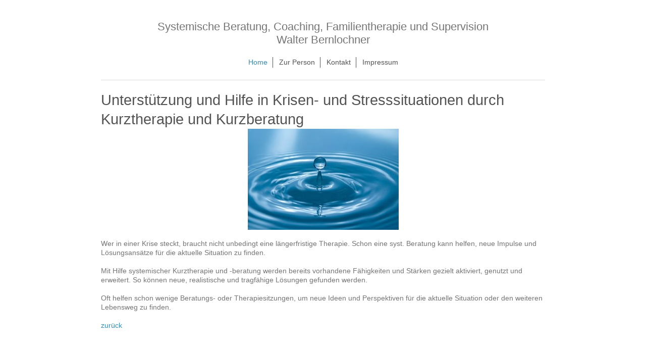

--- FILE ---
content_type: text/html; charset=UTF-8
request_url: http://www.familientherapie-moderation-beratung.de/home/kurzberatung/
body_size: 4485
content:
<!DOCTYPE html>
<html lang="de"  ><head prefix="og: http://ogp.me/ns# fb: http://ogp.me/ns/fb# business: http://ogp.me/ns/business#">
    <meta http-equiv="Content-Type" content="text/html; charset=utf-8"/>
    <meta name="generator" content="IONOS MyWebsite"/>
        
    <link rel="dns-prefetch" href="//cdn.eu.mywebsite-editor.com/"/>
    <link rel="dns-prefetch" href="//123.mod.mywebsite-editor.com"/>
    <link rel="dns-prefetch" href="https://123.sb.mywebsite-editor.com/"/>
    <link rel="shortcut icon" href="//cdn.eu.mywebsite-editor.com/favicon.ico"/>
        <title>Beratung, Coaching, Familientherapie, Paarberatung, Supervision - Walter Bernlochner, München, Harlaching - Kurzberatung</title>
    <style type="text/css">@media screen and (max-device-width: 1024px) {.diyw a.switchViewWeb {display: inline !important;}}</style>
    <style type="text/css">@media screen and (min-device-width: 1024px) {
            .mediumScreenDisabled { display:block }
            .smallScreenDisabled { display:block }
        }
        @media screen and (max-device-width: 1024px) { .mediumScreenDisabled { display:none } }
        @media screen and (max-device-width: 568px) { .smallScreenDisabled { display:none } }
                @media screen and (min-width: 1024px) {
            .mobilepreview .mediumScreenDisabled { display:block }
            .mobilepreview .smallScreenDisabled { display:block }
        }
        @media screen and (max-width: 1024px) { .mobilepreview .mediumScreenDisabled { display:none } }
        @media screen and (max-width: 568px) { .mobilepreview .smallScreenDisabled { display:none } }</style>
    <meta name="viewport" content="width=device-width, initial-scale=1, maximum-scale=1, minimal-ui"/>

<meta name="format-detection" content="telephone=no"/>
        <meta name="keywords" content="Kurzberatung, Walter, Bernlochner, Leipzig, Supervision, Paarberatung, Beratung"/>
            <meta name="description" content="Neue Seite"/>
            <meta name="robots" content="index,follow"/>
        <link href="//cdn.eu.mywebsite-editor.com/templates/2116/style.css?1758547156484" rel="stylesheet" type="text/css"/>
    <link href="http://www.familientherapie-moderation-beratung.de/s/style/theming.css?1707395907" rel="stylesheet" type="text/css"/>
    <link href="//cdn.eu.mywebsite-editor.com/app/cdn/min/group/web.css?1758547156484" rel="stylesheet" type="text/css"/>
<link href="//cdn.eu.mywebsite-editor.com/app/cdn/min/moduleserver/css/de_DE/common,shoppingbasket?1758547156484" rel="stylesheet" type="text/css"/>
    <link href="//cdn.eu.mywebsite-editor.com/app/cdn/min/group/mobilenavigation.css?1758547156484" rel="stylesheet" type="text/css"/>
    <link href="https://123.sb.mywebsite-editor.com/app/logstate2-css.php?site=268416334&amp;t=1768831836" rel="stylesheet" type="text/css"/>

<script type="text/javascript">
    /* <![CDATA[ */
var stagingMode = '';
    /* ]]> */
</script>
<script src="https://123.sb.mywebsite-editor.com/app/logstate-js.php?site=268416334&amp;t=1768831836"></script>

    <link href="//cdn.eu.mywebsite-editor.com/templates/2116/print.css?1758547156484" rel="stylesheet" media="print" type="text/css"/>
    <script type="text/javascript">
    /* <![CDATA[ */
    var systemurl = 'https://123.sb.mywebsite-editor.com/';
    var webPath = '/';
    var proxyName = '';
    var webServerName = 'www.familientherapie-moderation-beratung.de';
    var sslServerUrl = 'https://ssl.kundenserver.de/www.familientherapie-moderation-beratung.de';
    var nonSslServerUrl = 'http://www.familientherapie-moderation-beratung.de';
    var webserverProtocol = 'http://';
    var nghScriptsUrlPrefix = '//123.mod.mywebsite-editor.com';
    var sessionNamespace = 'DIY_SB';
    var jimdoData = {
        cdnUrl:  '//cdn.eu.mywebsite-editor.com/',
        messages: {
            lightBox: {
    image : 'Bild',
    of: 'von'
}

        },
        isTrial: 0,
        pageId: 211805    };
    var script_basisID = "268416334";

    diy = window.diy || {};
    diy.web = diy.web || {};

        diy.web.jsBaseUrl = "//cdn.eu.mywebsite-editor.com/s/build/";

    diy.context = diy.context || {};
    diy.context.type = diy.context.type || 'web';
    /* ]]> */
</script>

<script type="text/javascript" src="//cdn.eu.mywebsite-editor.com/app/cdn/min/group/web.js?1758547156484" crossorigin="anonymous"></script><script type="text/javascript" src="//cdn.eu.mywebsite-editor.com/s/build/web.bundle.js?1758547156484" crossorigin="anonymous"></script><script type="text/javascript" src="//cdn.eu.mywebsite-editor.com/app/cdn/min/group/mobilenavigation.js?1758547156484" crossorigin="anonymous"></script><script src="//cdn.eu.mywebsite-editor.com/app/cdn/min/moduleserver/js/de_DE/common,shoppingbasket?1758547156484"></script>
<script type="text/javascript" src="https://cdn.eu.mywebsite-editor.com/proxy/apps/static/resource/dependencies/"></script><script type="text/javascript">
                    if (typeof require !== 'undefined') {
                        require.config({
                            waitSeconds : 10,
                            baseUrl : 'https://cdn.eu.mywebsite-editor.com/proxy/apps/static/js/'
                        });
                    }
                </script><script type="text/javascript" src="//cdn.eu.mywebsite-editor.com/app/cdn/min/group/pfcsupport.js?1758547156484" crossorigin="anonymous"></script>    <meta property="og:type" content="business.business"/>
    <meta property="og:url" content="http://www.familientherapie-moderation-beratung.de/home/kurzberatung/"/>
    <meta property="og:title" content="Beratung, Coaching, Familientherapie, Paarberatung, Supervision - Walter Bernlochner, München, Harlaching - Kurzberatung"/>
            <meta property="og:description" content="Neue Seite"/>
                <meta property="og:image" content="http://www.familientherapie-moderation-beratung.de/s/img/emotionheader.gif"/>
        <meta property="business:contact_data:country_name" content="Deutschland"/>
    <meta property="business:contact_data:street_address" content="Altersheimerstraße 9a"/>
    <meta property="business:contact_data:locality" content="München"/>
    
    <meta property="business:contact_data:email" content="walter.bernlochner@web.de"/>
    <meta property="business:contact_data:postal_code" content="81545"/>
    <meta property="business:contact_data:phone_number" content="+49 89 38888879"/>
    
    
<meta property="business:hours:day" content="MONDAY"/><meta property="business:hours:start" content="09:00"/><meta property="business:hours:end" content="21:00"/><meta property="business:hours:day" content="TUESDAY"/><meta property="business:hours:start" content="09:00"/><meta property="business:hours:end" content="21:00"/><meta property="business:hours:day" content="WEDNESDAY"/><meta property="business:hours:start" content="09:00"/><meta property="business:hours:end" content="21:00"/><meta property="business:hours:day" content="THURSDAY"/><meta property="business:hours:start" content="09:00"/><meta property="business:hours:end" content="21:00"/><meta property="business:hours:day" content="FRIDAY"/><meta property="business:hours:start" content="09:00"/><meta property="business:hours:end" content="21:00"/><meta property="business:hours:day" content="SATURDAY"/><meta property="business:hours:start" content="09:00"/><meta property="business:hours:end" content="21:00"/></head>


<body class="body diyBgActive  cc-pagemode-default diyfeNoSidebar diy-market-de_DE" data-pageid="211805" id="page-211805">
    
    <div class="diyw">
        <!-- master-2 -->
<div class="diyweb">
	
<nav id="diyfeMobileNav" class="diyfeCA diyfeCA2" role="navigation">
    <a title="Navigation aufklappen/zuklappen">Navigation aufklappen/zuklappen</a>
    <ul class="mainNav1"><li class="parent hasSubNavigation"><a data-page-id="167530" href="http://www.familientherapie-moderation-beratung.de/" class="parent level_1"><span>Home</span></a><span class="diyfeDropDownSubOpener">&nbsp;</span><div class="diyfeDropDownSubList diyfeCA diyfeCA3"><ul class="mainNav2"><li class=" hasSubNavigation"><a data-page-id="211734" href="http://www.familientherapie-moderation-beratung.de/home/familientherapie/" class=" level_2"><span>Familientherapie</span></a></li><li class=" hasSubNavigation"><a data-page-id="211804" href="http://www.familientherapie-moderation-beratung.de/home/syst-beratung-coaching-supervision/" class=" level_2"><span>syst. Beratung, Coaching, Supervision</span></a></li><li class="current hasSubNavigation"><a data-page-id="211805" href="http://www.familientherapie-moderation-beratung.de/home/kurzberatung/" class="current level_2"><span>Kurzberatung</span></a></li><li class=" hasSubNavigation"><a data-page-id="211806" href="http://www.familientherapie-moderation-beratung.de/home/moderation/" class=" level_2"><span>Moderation</span></a></li><li class=" hasSubNavigation"><a data-page-id="211807" href="http://www.familientherapie-moderation-beratung.de/home/seminare/" class=" level_2"><span>Seminare</span></a></li></ul></div></li><li class=" hasSubNavigation"><a data-page-id="167531" href="http://www.familientherapie-moderation-beratung.de/zur-person/" class=" level_1"><span>Zur Person</span></a></li><li class=" hasSubNavigation"><a data-page-id="167532" href="http://www.familientherapie-moderation-beratung.de/kontakt/" class=" level_1"><span>Kontakt</span></a></li><li class=" hasSubNavigation"><a data-page-id="167533" href="http://www.familientherapie-moderation-beratung.de/impressum/" class=" level_1"><span>Impressum</span></a></li></ul></nav>
	<div class="diywebLogo">
		<div class="diywebLiveArea">
			<div class="diywebMainGutter">
				<div class="diyfeGE diyfeCA1">
						
    <style type="text/css" media="all">
        /* <![CDATA[ */
                .diyw #website-logo {
            text-align: center !important;
                        padding: 0px 0;
                    }
        
        
        .diyw #website-logo p.website-logo-text,
        .diyw #website-logo p.website-logo-text a.website-logo-text {
            text-align: center !important;
            font-family: Verdana, Geneva, sans-serif !important;
            font-size: 22px !important;
            font-style: normal !important;
            font-weight: normal !important;
        }
        
                /* ]]> */
    </style>

    <div id="website-logo">
    
                    <p class="website-logo-text "><a href="http://www.familientherapie-moderation-beratung.de/" class="website-logo-text">Systemische Beratung, Coaching, Familientherapie und Supervision<br/>
Walter Bernlochner</a>
            </p>
            </div>


				</div>
			</div>
		</div>
	</div>
	<div class="diywebNav diywebNavMain diywebNav1 diywebNavHorizontal">
		<div class="diywebLiveArea">
			<div class="diywebMainGutter">
				<div class="diyfeGE diyfeCA diyfeCA2">
					<div class="diywebGutter">
						<div class="webnavigation"><ul id="mainNav1" class="mainNav1"><li class="navTopItemGroup_1"><a data-page-id="167530" href="http://www.familientherapie-moderation-beratung.de/" class="parent level_1"><span>Home</span></a></li><li class="navTopItemGroup_2"><a data-page-id="167531" href="http://www.familientherapie-moderation-beratung.de/zur-person/" class="level_1"><span>Zur Person</span></a></li><li class="navTopItemGroup_3"><a data-page-id="167532" href="http://www.familientherapie-moderation-beratung.de/kontakt/" class="level_1"><span>Kontakt</span></a></li><li class="navTopItemGroup_4"><a data-page-id="167533" href="http://www.familientherapie-moderation-beratung.de/impressum/" class="level_1"><span>Impressum</span></a></li></ul></div>
					</div>
				</div>
			</div>
		</div>
	</div>
	<div class="diywebContent">
		<div class="diywebLiveArea">
			<div class="diywebMainGutter">
	<div id="diywebAppContainer1st"></div>
				<div class="diyfeGridGroup diyfeCA diyfeCA1">
					<div class="diywebMain diyfeGE">
						<div class="diywebGutter">
							
        <div id="content_area">
        	<div id="content_start"></div>
        	
        
        <div id="matrix_528094" class="sortable-matrix" data-matrixId="528094"><div class="n module-type-header diyfeLiveArea "> <h1><span class="diyfeDecoration">Unterstützung und Hilfe in Krisen- und Stresssituationen durch Kurztherapie und Kurzberatung</span></h1> </div><div class="n module-type-imageSubtitle diyfeLiveArea "> <div class="clearover imageSubtitle" id="imageSubtitle-12507944">
    <div class="align-container align-center" style="max-width: 299px">
        <a class="imagewrapper" href="http://www.familientherapie-moderation-beratung.de/s/cc_images/teaserbox_15457499.jpg?t=1713559582" rel="lightbox[12507944]">
            <img id="image_15457499" src="http://www.familientherapie-moderation-beratung.de/s/cc_images/cache_15457499.jpg?t=1713559582" alt="" style="max-width: 299px; height:auto"/>
        </a>

        
    </div>

</div>

<script type="text/javascript">
//<![CDATA[
jQuery(function($) {
    var $target = $('#imageSubtitle-12507944');

    if ($.fn.swipebox && Modernizr.touch) {
        $target
            .find('a[rel*="lightbox"]')
            .addClass('swipebox')
            .swipebox();
    } else {
        $target.tinyLightbox({
            item: 'a[rel*="lightbox"]',
            cycle: false,
            hideNavigation: true
        });
    }
});
//]]>
</script>
 </div><div class="n module-type-text diyfeLiveArea "> <p> </p>
<p>Wer in einer Krise steckt, braucht nicht unbedingt eine längerfristige Therapie. Schon eine syst. Beratung kann helfen, neue Impulse und Lösungsansätze für die aktuelle Situation zu finden.</p>
<p> </p>
<p>Mit Hilfe systemischer Kurztherapie und -beratung werden bereits vorhandene Fähigkeiten und Stärken gezielt aktiviert, genutzt und erweitert. So können neue, realistische und tragfähige Lösungen
gefunden werden.</p>
<p> </p>
<p>Oft helfen schon wenige Beratungs- oder Therapiesitzungen, um neue Ideen und Perspektiven für die aktuelle Situation oder den weiteren Lebensweg zu finden.</p>
<p> </p>
<p><a href="http://www.familientherapie-moderation-beratung.de/" target="_self">zurück</a></p>
<p> </p>
<p> </p> </div></div>
        
        
        </div>
						</div>
					</div>
					<div class="diywebSecondary diyfeGE diyfeCA diyfeCA3">
						<div class="diywebNav diywebNav23 diywebHideOnSmall">
							<div class="diyfeGE">
								<div class="diywebGutter">
									<div class="webnavigation"><ul id="mainNav2" class="mainNav2"><li class="navTopItemGroup_0"><a data-page-id="211734" href="http://www.familientherapie-moderation-beratung.de/home/familientherapie/" class="level_2"><span>Familientherapie</span></a></li><li class="navTopItemGroup_0"><a data-page-id="211804" href="http://www.familientherapie-moderation-beratung.de/home/syst-beratung-coaching-supervision/" class="level_2"><span>syst. Beratung, Coaching, Supervision</span></a></li><li class="navTopItemGroup_0"><a data-page-id="211805" href="http://www.familientherapie-moderation-beratung.de/home/kurzberatung/" class="current level_2"><span>Kurzberatung</span></a></li><li class="navTopItemGroup_0"><a data-page-id="211806" href="http://www.familientherapie-moderation-beratung.de/home/moderation/" class="level_2"><span>Moderation</span></a></li><li class="navTopItemGroup_0"><a data-page-id="211807" href="http://www.familientherapie-moderation-beratung.de/home/seminare/" class="level_2"><span>Seminare</span></a></li></ul></div>
								</div>
							</div>
						</div>
						<div class="diywebSidebar">
							<div class="diyfeGE">
								<div class="diywebGutter">
									
								</div>
							</div>
						</div>
					</div>
				</div>
			</div>
		</div>
	</div>
	<div class="diywebFooter">
		<div class="diywebLiveArea">
			<div class="diywebMainGutter">
				<div class="diyfeGE diyfeCA diyfeCA4">
					<div class="diywebGutter">
						<div id="contentfooter">
    <div class="leftrow">
                        <a rel="nofollow" href="javascript:window.print();">
                    <img class="inline" height="14" width="18" src="//cdn.eu.mywebsite-editor.com/s/img/cc/printer.gif" alt=""/>
                    Druckversion                </a> <span class="footer-separator">|</span>
                <a href="http://www.familientherapie-moderation-beratung.de/sitemap/">Sitemap</a>
                        <br/> © Walter Bernlochner
            </div>
    <script type="text/javascript">
        window.diy.ux.Captcha.locales = {
            generateNewCode: 'Neuen Code generieren',
            enterCode: 'Bitte geben Sie den Code ein'
        };
        window.diy.ux.Cap2.locales = {
            generateNewCode: 'Neuen Code generieren',
            enterCode: 'Bitte geben Sie den Code ein'
        };
    </script>
    <div class="rightrow">
                    <span class="loggedout">
                <a rel="nofollow" id="login" href="https://login.1and1-editor.com/268416334/www.familientherapie-moderation-beratung.de/de?pageId=211805">
                    Login                </a>
            </span>
                <p><a class="diyw switchViewWeb" href="javascript:switchView('desktop');">Webansicht</a><a class="diyw switchViewMobile" href="javascript:switchView('mobile');">Mobile-Ansicht</a></p>
                <span class="loggedin">
            <a rel="nofollow" id="logout" href="https://123.sb.mywebsite-editor.com/app/cms/logout.php">Logout</a> <span class="footer-separator">|</span>
            <a rel="nofollow" id="edit" href="https://123.sb.mywebsite-editor.com/app/268416334/211805/">Seite bearbeiten</a>
        </span>
    </div>
</div>
            <div id="loginbox" class="hidden">
                <script type="text/javascript">
                    /* <![CDATA[ */
                    function forgotpw_popup() {
                        var url = 'https://passwort.1und1.de/xml/request/RequestStart';
                        fenster = window.open(url, "fenster1", "width=600,height=400,status=yes,scrollbars=yes,resizable=yes");
                        // IE8 doesn't return the window reference instantly or at all.
                        // It may appear the call failed and fenster is null
                        if (fenster && fenster.focus) {
                            fenster.focus();
                        }
                    }
                    /* ]]> */
                </script>
                                <img class="logo" src="//cdn.eu.mywebsite-editor.com/s/img/logo.gif" alt="IONOS" title="IONOS"/>

                <div id="loginboxOuter"></div>
            </div>
        

					</div>
				</div>
			</div>
		</div>
	</div>
</div>    </div>

    
    </body>


<!-- rendered at Sun, 09 Nov 2025 15:54:19 +0100 -->
</html>


--- FILE ---
content_type: text/css
request_url: http://www.familientherapie-moderation-beratung.de/s/style/theming.css?1707395907
body_size: 5739
content:
html body {
  background-color: #ffffff;
}
body.diyBgActive .diyw .diyweb {
  background-image: none !important;
  background-color: transparent !important;
}
.diyw .diyweb {
  background-color: transparent !important;
}
.diyw .diyweb,
.diyw .diyfeCA .diyfeCA .diyfeCA .diyfeCA .diyfeCA0,
.diyw .diyfeCA .diyfeCA .diyfeCA .diyfeCA0,
.diyw .diyfeCA .diyfeCA .diyfeCA0,
.diyw .diyfeCA .diyfeCA0,
.diyw .diyfeCA0 {
  background-color: #ffffff;
  color: #474747;
  font-family: Helvetica, 'Helvetica Neue', 'Trebuchet MS', sans-serif;
  font-style: normal;
  font-size: 14px;
  font-weight: normal;
}
.diyw .diyweb h1,
.diyw .diyfeCA .diyfeCA .diyfeCA .diyfeCA .diyfeCA0 h1,
.diyw .diyfeCA .diyfeCA .diyfeCA .diyfeCA0 h1,
.diyw .diyfeCA .diyfeCA .diyfeCA0 h1,
.diyw .diyfeCA .diyfeCA0 h1,
.diyw .diyfeCA0 h1 {
  color: #474747;
  font-family: Helvetica, 'Helvetica Neue', 'Trebuchet MS', sans-serif;
  font-style: normal;
  font-size: 32px;
  font-weight: bold;
  text-align: left;
}
.diyw .diyweb h2,
.diyw .diyfeCA .diyfeCA .diyfeCA .diyfeCA .diyfeCA0 h2,
.diyw .diyfeCA .diyfeCA .diyfeCA .diyfeCA0 h2,
.diyw .diyfeCA .diyfeCA .diyfeCA0 h2,
.diyw .diyfeCA .diyfeCA0 h2,
.diyw .diyfeCA0 h2 {
  color: #474747;
  font-family: Helvetica, 'Helvetica Neue', 'Trebuchet MS', sans-serif;
  font-style: normal;
  font-size: 24px;
  font-weight: bold;
  text-align: left;
}
.diyw .diyweb p,
.diyw .diyfeCA .diyfeCA .diyfeCA .diyfeCA .diyfeCA0 p,
.diyw .diyfeCA .diyfeCA .diyfeCA .diyfeCA0 p,
.diyw .diyfeCA .diyfeCA .diyfeCA0 p,
.diyw .diyfeCA .diyfeCA0 p,
.diyw .diyfeCA0 p {
  color: #474747;
  font-family: Helvetica, 'Helvetica Neue', 'Trebuchet MS', sans-serif;
  font-style: normal;
  font-size: 14px;
  font-weight: normal;
}
.diyw .diyweb a,
.diyw .diyfeCA .diyfeCA .diyfeCA .diyfeCA .diyfeCA0 a,
.diyw .diyfeCA .diyfeCA .diyfeCA .diyfeCA0 a,
.diyw .diyfeCA .diyfeCA .diyfeCA0 a,
.diyw .diyfeCA .diyfeCA0 a,
.diyw .diyfeCA0 a {
  color: #474747;
  font-style: normal;
  font-weight: normal;
}
.diyw .diyweb .diyfeLinkAsButton,
.diyw .diyfeCA .diyfeCA .diyfeCA .diyfeCA .diyfeCA0 .diyfeLinkAsButton,
.diyw .diyfeCA .diyfeCA .diyfeCA .diyfeCA0 .diyfeLinkAsButton,
.diyw .diyfeCA .diyfeCA .diyfeCA0 .diyfeLinkAsButton,
.diyw .diyfeCA .diyfeCA0 .diyfeLinkAsButton,
.diyw .diyfeCA0 .diyfeLinkAsButton {
  background: #474747;
  color: #ededed;
  border: solid 1px #474747;
}
.diyw .diyweb .mainNav1 a,
.diyw .diyfeCA .diyfeCA .diyfeCA .diyfeCA .diyfeCA0 .mainNav1 a,
.diyw .diyfeCA .diyfeCA .diyfeCA .diyfeCA0 .mainNav1 a,
.diyw .diyfeCA .diyfeCA .diyfeCA0 .mainNav1 a,
.diyw .diyfeCA .diyfeCA0 .mainNav1 a,
.diyw .diyfeCA0 .mainNav1 a {
  color: #474747;
  font-family: Helvetica, 'Helvetica Neue', 'Trebuchet MS', sans-serif;
  font-style: normal;
  font-size: 14px;
  font-weight: normal;
}
.diyw .diyweb .mainNav2 a,
.diyw .diyfeCA .diyfeCA .diyfeCA .diyfeCA .diyfeCA0 .mainNav2 a,
.diyw .diyfeCA .diyfeCA .diyfeCA .diyfeCA0 .mainNav2 a,
.diyw .diyfeCA .diyfeCA .diyfeCA0 .mainNav2 a,
.diyw .diyfeCA .diyfeCA0 .mainNav2 a,
.diyw .diyfeCA0 .mainNav2 a {
  color: #474747;
  font-family: Helvetica, 'Helvetica Neue', 'Trebuchet MS', sans-serif;
  font-style: normal;
  font-size: 14px;
  font-weight: normal;
}
.diyw .diyweb .hr,
.diyw .diyfeCA .diyfeCA .diyfeCA .diyfeCA .diyfeCA0 .hr,
.diyw .diyfeCA .diyfeCA .diyfeCA .diyfeCA0 .hr,
.diyw .diyfeCA .diyfeCA .diyfeCA0 .hr,
.diyw .diyfeCA .diyfeCA0 .hr,
.diyw .diyfeCA0 .hr {
  border-color: #bababa;
  border-bottom-style: solid;
  border-bottom-width: 1px;
}
.diyw .diyweb .h1,
.diyw .diyfeCA .diyfeCA .diyfeCA .diyfeCA .diyfeCA0 .h1,
.diyw .diyfeCA .diyfeCA .diyfeCA .diyfeCA0 .h1,
.diyw .diyfeCA .diyfeCA .diyfeCA0 .h1,
.diyw .diyfeCA .diyfeCA0 .h1,
.diyw .diyfeCA0 .h1 {
  color: #474747;
  font-family: Helvetica, 'Helvetica Neue', 'Trebuchet MS', sans-serif;
  font-style: normal;
  font-size: 32px;
  font-weight: bold;
  text-align: left;
}
.diyw .diyfeCA .diyfeCA .diyfeCA .diyfeCA .diyfeCA1,
.diyw .diyfeCA .diyfeCA .diyfeCA .diyfeCA1,
.diyw .diyfeCA .diyfeCA .diyfeCA1,
.diyw .diyfeCA .diyfeCA1,
.diyw .diyfeCA1 {
  background-color: #ffffff;
  color: #757575;
  font-family: Verdana, Geneva, sans-serif;
  font-style: normal;
  font-size: 14px;
  font-weight: normal;
}
.diyw .diyfeCA .diyfeCA .diyfeCA .diyfeCA .diyfeCA1 h1,
.diyw .diyfeCA .diyfeCA .diyfeCA .diyfeCA1 h1,
.diyw .diyfeCA .diyfeCA .diyfeCA1 h1,
.diyw .diyfeCA .diyfeCA1 h1,
.diyw .diyfeCA1 h1 {
  color: #535353;
  font-family: Verdana, Geneva, sans-serif;
  font-style: normal;
  font-size: 28.8px;
  font-weight: normal;
  text-align: left;
}
.diyw .diyfeCA .diyfeCA .diyfeCA .diyfeCA .diyfeCA1 .h1-align,
.diyw .diyfeCA .diyfeCA .diyfeCA .diyfeCA1 .h1-align,
.diyw .diyfeCA .diyfeCA .diyfeCA1 .h1-align,
.diyw .diyfeCA .diyfeCA1 .h1-align,
.diyw .diyfeCA1 .h1-align {
  text-align: left;
}
.diyw .diyfeCA .diyfeCA .diyfeCA .diyfeCA .diyfeCA1 h2,
.diyw .diyfeCA .diyfeCA .diyfeCA .diyfeCA1 h2,
.diyw .diyfeCA .diyfeCA .diyfeCA1 h2,
.diyw .diyfeCA .diyfeCA1 h2,
.diyw .diyfeCA1 h2 {
  color: #535353;
  font-family: Verdana, Geneva, sans-serif;
  font-style: normal;
  font-size: 14.4px;
  font-weight: normal;
  text-align: left;
}
.diyw .diyfeCA .diyfeCA .diyfeCA .diyfeCA .diyfeCA1 .h2-align,
.diyw .diyfeCA .diyfeCA .diyfeCA .diyfeCA1 .h2-align,
.diyw .diyfeCA .diyfeCA .diyfeCA1 .h2-align,
.diyw .diyfeCA .diyfeCA1 .h2-align,
.diyw .diyfeCA1 .h2-align {
  text-align: left;
}
.diyw .diyfeCA .diyfeCA .diyfeCA .diyfeCA .diyfeCA1 p,
.diyw .diyfeCA .diyfeCA .diyfeCA .diyfeCA1 p,
.diyw .diyfeCA .diyfeCA .diyfeCA1 p,
.diyw .diyfeCA .diyfeCA1 p,
.diyw .diyfeCA1 p {
  color: #757575;
  font-family: Verdana, Geneva, sans-serif;
  font-style: normal;
  font-size: 14px;
  font-weight: normal;
}
.diyw .diyfeCA .diyfeCA .diyfeCA .diyfeCA .diyfeCA1 a,
.diyw .diyfeCA .diyfeCA .diyfeCA .diyfeCA1 a,
.diyw .diyfeCA .diyfeCA .diyfeCA1 a,
.diyw .diyfeCA .diyfeCA1 a,
.diyw .diyfeCA1 a {
  color: #308cba;
  font-style: normal;
  font-weight: normal;
}
.diyw .diyfeCA .diyfeCA .diyfeCA .diyfeCA .diyfeCA1 .diyfeLinkAsButton,
.diyw .diyfeCA .diyfeCA .diyfeCA .diyfeCA1 .diyfeLinkAsButton,
.diyw .diyfeCA .diyfeCA .diyfeCA1 .diyfeLinkAsButton,
.diyw .diyfeCA .diyfeCA1 .diyfeLinkAsButton,
.diyw .diyfeCA1 .diyfeLinkAsButton {
  background: #308cba;
  color: #eaf4f8;
  border: solid 1px #308cba;
}
.diyw .diyfeCA .diyfeCA .diyfeCA .diyfeCA .diyfeCA1 .mainNav1 a,
.diyw .diyfeCA .diyfeCA .diyfeCA .diyfeCA1 .mainNav1 a,
.diyw .diyfeCA .diyfeCA .diyfeCA1 .mainNav1 a,
.diyw .diyfeCA .diyfeCA1 .mainNav1 a,
.diyw .diyfeCA1 .mainNav1 a {
  color: #474747;
  font-family: Helvetica, 'Helvetica Neue', 'Trebuchet MS', sans-serif;
  font-style: normal;
  font-size: 14px;
  font-weight: normal;
}
.diyw .diyfeCA .diyfeCA .diyfeCA .diyfeCA .diyfeCA1 .mainNav2 a,
.diyw .diyfeCA .diyfeCA .diyfeCA .diyfeCA1 .mainNav2 a,
.diyw .diyfeCA .diyfeCA .diyfeCA1 .mainNav2 a,
.diyw .diyfeCA .diyfeCA1 .mainNav2 a,
.diyw .diyfeCA1 .mainNav2 a {
  color: #474747;
  font-family: Helvetica, 'Helvetica Neue', 'Trebuchet MS', sans-serif;
  font-style: normal;
  font-size: 14px;
  font-weight: normal;
}
.diyw .diyfeCA .diyfeCA .diyfeCA .diyfeCA .diyfeCA1 .hr,
.diyw .diyfeCA .diyfeCA .diyfeCA .diyfeCA1 .hr,
.diyw .diyfeCA .diyfeCA .diyfeCA1 .hr,
.diyw .diyfeCA .diyfeCA1 .hr,
.diyw .diyfeCA1 .hr {
  border-color: #bababa;
  border-bottom-style: solid;
  border-bottom-width: 1px;
}
.diyw .diyfeCA .diyfeCA .diyfeCA .diyfeCA .diyfeCA1 .h1,
.diyw .diyfeCA .diyfeCA .diyfeCA .diyfeCA1 .h1,
.diyw .diyfeCA .diyfeCA .diyfeCA1 .h1,
.diyw .diyfeCA .diyfeCA1 .h1,
.diyw .diyfeCA1 .h1 {
  color: #535353;
  font-family: Verdana, Geneva, sans-serif;
  font-style: normal;
  font-size: 28.8px;
  font-weight: normal;
  text-align: left;
}
.diyw .diyfeCA .diyfeCA .diyfeCA .diyfeCA .diyfeCA2,
.diyw .diyfeCA .diyfeCA .diyfeCA .diyfeCA2,
.diyw .diyfeCA .diyfeCA .diyfeCA2,
.diyw .diyfeCA .diyfeCA2,
.diyw .diyfeCA2 {
  background-color: #308cba;
  color: #eaf4f8;
  font-family: Helvetica, 'Helvetica Neue', 'Trebuchet MS', sans-serif;
  font-style: normal;
  font-size: 14px;
  font-weight: normal;
}
.diyw .diyfeCA .diyfeCA .diyfeCA .diyfeCA .diyfeCA2 h1,
.diyw .diyfeCA .diyfeCA .diyfeCA .diyfeCA2 h1,
.diyw .diyfeCA .diyfeCA .diyfeCA2 h1,
.diyw .diyfeCA .diyfeCA2 h1,
.diyw .diyfeCA2 h1 {
  color: #eaf4f8;
  font-family: Helvetica, 'Helvetica Neue', 'Trebuchet MS', sans-serif;
  font-style: normal;
  font-size: 32px;
  font-weight: bold;
  text-align: left;
}
.diyw .diyfeCA .diyfeCA .diyfeCA .diyfeCA .diyfeCA2 h2,
.diyw .diyfeCA .diyfeCA .diyfeCA .diyfeCA2 h2,
.diyw .diyfeCA .diyfeCA .diyfeCA2 h2,
.diyw .diyfeCA .diyfeCA2 h2,
.diyw .diyfeCA2 h2 {
  color: #eaf4f8;
  font-family: Helvetica, 'Helvetica Neue', 'Trebuchet MS', sans-serif;
  font-style: normal;
  font-size: 24px;
  font-weight: bold;
  text-align: left;
}
.diyw .diyfeCA .diyfeCA .diyfeCA .diyfeCA .diyfeCA2 p,
.diyw .diyfeCA .diyfeCA .diyfeCA .diyfeCA2 p,
.diyw .diyfeCA .diyfeCA .diyfeCA2 p,
.diyw .diyfeCA .diyfeCA2 p,
.diyw .diyfeCA2 p {
  color: #eaf4f8;
  font-family: Helvetica, 'Helvetica Neue', 'Trebuchet MS', sans-serif;
  font-style: normal;
  font-size: 14px;
  font-weight: normal;
}
.diyw .diyfeCA .diyfeCA .diyfeCA .diyfeCA .diyfeCA2 a,
.diyw .diyfeCA .diyfeCA .diyfeCA .diyfeCA2 a,
.diyw .diyfeCA .diyfeCA .diyfeCA2 a,
.diyw .diyfeCA .diyfeCA2 a,
.diyw .diyfeCA2 a {
  color: #eaf4f8;
  font-style: normal;
  font-weight: normal;
}
.diyw .diyfeCA .diyfeCA .diyfeCA .diyfeCA .diyfeCA2 .diyfeLinkAsButton,
.diyw .diyfeCA .diyfeCA .diyfeCA .diyfeCA2 .diyfeLinkAsButton,
.diyw .diyfeCA .diyfeCA .diyfeCA2 .diyfeLinkAsButton,
.diyw .diyfeCA .diyfeCA2 .diyfeLinkAsButton,
.diyw .diyfeCA2 .diyfeLinkAsButton {
  background: #eaf4f8;
  color: #1d2529;
  border: solid 1px #eaf4f8;
}
.diyw .diyfeCA .diyfeCA .diyfeCA .diyfeCA .diyfeCA2 .mainNav1 a,
.diyw .diyfeCA .diyfeCA .diyfeCA .diyfeCA2 .mainNav1 a,
.diyw .diyfeCA .diyfeCA .diyfeCA2 .mainNav1 a,
.diyw .diyfeCA .diyfeCA2 .mainNav1 a,
.diyw .diyfeCA2 .mainNav1 a {
  color: #535353;
  font-family: Verdana, Geneva, sans-serif;
  font-style: normal;
  font-size: 14px;
  font-weight: normal;
}
.diyw .diyfeCA .diyfeCA .diyfeCA .diyfeCA .diyfeCA2 .mainNav2 a,
.diyw .diyfeCA .diyfeCA .diyfeCA .diyfeCA2 .mainNav2 a,
.diyw .diyfeCA .diyfeCA .diyfeCA2 .mainNav2 a,
.diyw .diyfeCA .diyfeCA2 .mainNav2 a,
.diyw .diyfeCA2 .mainNav2 a {
  color: #eaf4f8;
  font-family: Helvetica, 'Helvetica Neue', 'Trebuchet MS', sans-serif;
  font-style: normal;
  font-size: 14px;
  font-weight: normal;
}
.diyw .diyfeCA .diyfeCA .diyfeCA .diyfeCA .diyfeCA2 .hr,
.diyw .diyfeCA .diyfeCA .diyfeCA .diyfeCA2 .hr,
.diyw .diyfeCA .diyfeCA .diyfeCA2 .hr,
.diyw .diyfeCA .diyfeCA2 .hr,
.diyw .diyfeCA2 .hr {
  border-color: #92c7e1;
  border-bottom-style: solid;
  border-bottom-width: 1px;
}
.diyw .diyfeCA .diyfeCA .diyfeCA .diyfeCA .diyfeCA2 .h1,
.diyw .diyfeCA .diyfeCA .diyfeCA .diyfeCA2 .h1,
.diyw .diyfeCA .diyfeCA .diyfeCA2 .h1,
.diyw .diyfeCA .diyfeCA2 .h1,
.diyw .diyfeCA2 .h1 {
  color: #eaf4f8;
  font-family: Helvetica, 'Helvetica Neue', 'Trebuchet MS', sans-serif;
  font-style: normal;
  font-size: 32px;
  font-weight: bold;
  text-align: left;
}
.diyw .diyfeCA .diyfeCA .diyfeCA .diyfeCA .diyfeCA3,
.diyw .diyfeCA .diyfeCA .diyfeCA .diyfeCA3,
.diyw .diyfeCA .diyfeCA .diyfeCA3,
.diyw .diyfeCA .diyfeCA3,
.diyw .diyfeCA3 {
  background-color: #ffffff;
  color: #a3a3a3;
  font-family: Verdana, Geneva, sans-serif;
  font-style: normal;
  font-size: 12px;
  font-weight: normal;
}
.diyw .diyfeCA .diyfeCA .diyfeCA .diyfeCA .diyfeCA3 h1,
.diyw .diyfeCA .diyfeCA .diyfeCA .diyfeCA3 h1,
.diyw .diyfeCA .diyfeCA .diyfeCA3 h1,
.diyw .diyfeCA .diyfeCA3 h1,
.diyw .diyfeCA3 h1 {
  color: #535353;
  font-family: Verdana, Geneva, sans-serif;
  font-style: normal;
  font-size: 25.2px;
  font-weight: normal;
  text-align: left;
}
.diyw .diyfeCA .diyfeCA .diyfeCA .diyfeCA .diyfeCA3 h2,
.diyw .diyfeCA .diyfeCA .diyfeCA .diyfeCA3 h2,
.diyw .diyfeCA .diyfeCA .diyfeCA3 h2,
.diyw .diyfeCA .diyfeCA3 h2,
.diyw .diyfeCA3 h2 {
  color: #535353;
  font-family: Verdana, Geneva, sans-serif;
  font-style: normal;
  font-size: 14.4px;
  font-weight: normal;
  text-align: left;
}
.diyw .diyfeCA .diyfeCA .diyfeCA .diyfeCA .diyfeCA3 p,
.diyw .diyfeCA .diyfeCA .diyfeCA .diyfeCA3 p,
.diyw .diyfeCA .diyfeCA .diyfeCA3 p,
.diyw .diyfeCA .diyfeCA3 p,
.diyw .diyfeCA3 p {
  color: #a3a3a3;
  font-family: Verdana, Geneva, sans-serif;
  font-style: normal;
  font-size: 12px;
  font-weight: normal;
}
.diyw .diyfeCA .diyfeCA .diyfeCA .diyfeCA .diyfeCA3 a,
.diyw .diyfeCA .diyfeCA .diyfeCA .diyfeCA3 a,
.diyw .diyfeCA .diyfeCA .diyfeCA3 a,
.diyw .diyfeCA .diyfeCA3 a,
.diyw .diyfeCA3 a {
  color: #308cba;
  font-style: normal;
  font-weight: normal;
}
.diyw .diyfeCA .diyfeCA .diyfeCA .diyfeCA .diyfeCA3 .diyfeLinkAsButton,
.diyw .diyfeCA .diyfeCA .diyfeCA .diyfeCA3 .diyfeLinkAsButton,
.diyw .diyfeCA .diyfeCA .diyfeCA3 .diyfeLinkAsButton,
.diyw .diyfeCA .diyfeCA3 .diyfeLinkAsButton,
.diyw .diyfeCA3 .diyfeLinkAsButton {
  background: #308cba;
  color: #eaf4f8;
  border: solid 1px #308cba;
}
.diyw .diyfeCA .diyfeCA .diyfeCA .diyfeCA .diyfeCA3 .mainNav1 a,
.diyw .diyfeCA .diyfeCA .diyfeCA .diyfeCA3 .mainNav1 a,
.diyw .diyfeCA .diyfeCA .diyfeCA3 .mainNav1 a,
.diyw .diyfeCA .diyfeCA3 .mainNav1 a,
.diyw .diyfeCA3 .mainNav1 a {
  color: #474747;
  font-family: Helvetica, 'Helvetica Neue', 'Trebuchet MS', sans-serif;
  font-style: normal;
  font-size: 14px;
  font-weight: normal;
}
.diyw .diyfeCA .diyfeCA .diyfeCA .diyfeCA .diyfeCA3 .mainNav2 a,
.diyw .diyfeCA .diyfeCA .diyfeCA .diyfeCA3 .mainNav2 a,
.diyw .diyfeCA .diyfeCA .diyfeCA3 .mainNav2 a,
.diyw .diyfeCA .diyfeCA3 .mainNav2 a,
.diyw .diyfeCA3 .mainNav2 a {
  color: #8c8c8c;
  font-family: Verdana, Geneva, sans-serif;
  font-style: normal;
  font-size: 14px;
  font-weight: normal;
}
.diyw .diyfeCA .diyfeCA .diyfeCA .diyfeCA .diyfeCA3 .hr,
.diyw .diyfeCA .diyfeCA .diyfeCA .diyfeCA3 .hr,
.diyw .diyfeCA .diyfeCA .diyfeCA3 .hr,
.diyw .diyfeCA .diyfeCA3 .hr,
.diyw .diyfeCA3 .hr {
  border-color: #bababa;
  border-bottom-style: solid;
  border-bottom-width: 1px;
}
.diyw .diyfeCA .diyfeCA .diyfeCA .diyfeCA .diyfeCA3 .h1,
.diyw .diyfeCA .diyfeCA .diyfeCA .diyfeCA3 .h1,
.diyw .diyfeCA .diyfeCA .diyfeCA3 .h1,
.diyw .diyfeCA .diyfeCA3 .h1,
.diyw .diyfeCA3 .h1 {
  color: #535353;
  font-family: Verdana, Geneva, sans-serif;
  font-style: normal;
  font-size: 25.2px;
  font-weight: normal;
  text-align: left;
}
.diyw .diyfeCA .diyfeCA .diyfeCA .diyfeCA .diyfeCA4,
.diyw .diyfeCA .diyfeCA .diyfeCA .diyfeCA4,
.diyw .diyfeCA .diyfeCA .diyfeCA4,
.diyw .diyfeCA .diyfeCA4,
.diyw .diyfeCA4 {
  background-color: #ffffff;
  color: #757575;
  font-family: Verdana, Geneva, sans-serif;
  font-style: normal;
  font-size: 12px;
  font-weight: normal;
}
.diyw .diyfeCA .diyfeCA .diyfeCA .diyfeCA .diyfeCA4 h1,
.diyw .diyfeCA .diyfeCA .diyfeCA .diyfeCA4 h1,
.diyw .diyfeCA .diyfeCA .diyfeCA4 h1,
.diyw .diyfeCA .diyfeCA4 h1,
.diyw .diyfeCA4 h1 {
  color: #474747;
  font-family: Helvetica, 'Helvetica Neue', 'Trebuchet MS', sans-serif;
  font-style: normal;
  font-size: 32px;
  font-weight: bold;
  text-align: left;
}
.diyw .diyfeCA .diyfeCA .diyfeCA .diyfeCA .diyfeCA4 h2,
.diyw .diyfeCA .diyfeCA .diyfeCA .diyfeCA4 h2,
.diyw .diyfeCA .diyfeCA .diyfeCA4 h2,
.diyw .diyfeCA .diyfeCA4 h2,
.diyw .diyfeCA4 h2 {
  color: #474747;
  font-family: Helvetica, 'Helvetica Neue', 'Trebuchet MS', sans-serif;
  font-style: normal;
  font-size: 24px;
  font-weight: bold;
  text-align: left;
}
.diyw .diyfeCA .diyfeCA .diyfeCA .diyfeCA .diyfeCA4 p,
.diyw .diyfeCA .diyfeCA .diyfeCA .diyfeCA4 p,
.diyw .diyfeCA .diyfeCA .diyfeCA4 p,
.diyw .diyfeCA .diyfeCA4 p,
.diyw .diyfeCA4 p {
  color: #757575;
  font-family: Verdana, Geneva, sans-serif;
  font-style: normal;
  font-size: 12px;
  font-weight: normal;
}
.diyw .diyfeCA .diyfeCA .diyfeCA .diyfeCA .diyfeCA4 a,
.diyw .diyfeCA .diyfeCA .diyfeCA .diyfeCA4 a,
.diyw .diyfeCA .diyfeCA .diyfeCA4 a,
.diyw .diyfeCA .diyfeCA4 a,
.diyw .diyfeCA4 a {
  color: #757575;
  font-style: normal;
  font-weight: normal;
}
.diyw .diyfeCA .diyfeCA .diyfeCA .diyfeCA .diyfeCA4 .diyfeLinkAsButton,
.diyw .diyfeCA .diyfeCA .diyfeCA .diyfeCA4 .diyfeLinkAsButton,
.diyw .diyfeCA .diyfeCA .diyfeCA4 .diyfeLinkAsButton,
.diyw .diyfeCA .diyfeCA4 .diyfeLinkAsButton,
.diyw .diyfeCA4 .diyfeLinkAsButton {
  background: #757575;
  color: #f1f1f1;
  border: solid 1px #757575;
}
.diyw .diyfeCA .diyfeCA .diyfeCA .diyfeCA .diyfeCA4 .mainNav1 a,
.diyw .diyfeCA .diyfeCA .diyfeCA .diyfeCA4 .mainNav1 a,
.diyw .diyfeCA .diyfeCA .diyfeCA4 .mainNav1 a,
.diyw .diyfeCA .diyfeCA4 .mainNav1 a,
.diyw .diyfeCA4 .mainNav1 a {
  color: #474747;
  font-family: Helvetica, 'Helvetica Neue', 'Trebuchet MS', sans-serif;
  font-style: normal;
  font-size: 14px;
  font-weight: normal;
}
.diyw .diyfeCA .diyfeCA .diyfeCA .diyfeCA .diyfeCA4 .mainNav2 a,
.diyw .diyfeCA .diyfeCA .diyfeCA .diyfeCA4 .mainNav2 a,
.diyw .diyfeCA .diyfeCA .diyfeCA4 .mainNav2 a,
.diyw .diyfeCA .diyfeCA4 .mainNav2 a,
.diyw .diyfeCA4 .mainNav2 a {
  color: #474747;
  font-family: Helvetica, 'Helvetica Neue', 'Trebuchet MS', sans-serif;
  font-style: normal;
  font-size: 14px;
  font-weight: normal;
}
.diyw .diyfeCA .diyfeCA .diyfeCA .diyfeCA .diyfeCA4 .hr,
.diyw .diyfeCA .diyfeCA .diyfeCA .diyfeCA4 .hr,
.diyw .diyfeCA .diyfeCA .diyfeCA4 .hr,
.diyw .diyfeCA .diyfeCA4 .hr,
.diyw .diyfeCA4 .hr {
  border-color: #bababa;
  border-bottom-style: solid;
  border-bottom-width: 1px;
}
.diyw .diyfeCA .diyfeCA .diyfeCA .diyfeCA .diyfeCA4 .h1,
.diyw .diyfeCA .diyfeCA .diyfeCA .diyfeCA4 .h1,
.diyw .diyfeCA .diyfeCA .diyfeCA4 .h1,
.diyw .diyfeCA .diyfeCA4 .h1,
.diyw .diyfeCA4 .h1 {
  color: #474747;
  font-family: Helvetica, 'Helvetica Neue', 'Trebuchet MS', sans-serif;
  font-style: normal;
  font-size: 32px;
  font-weight: bold;
  text-align: left;
}
.diyw .diyweb div#contentfooter {
  font-size: inherit;
  font-weight: inherit;
}
.diyw #website-logo a {
  text-decoration: none !important;
}
.diyw .diyfeCA0 #website-logo p.website-logo-text,
.diyw .diyfeCA0 #website-logo p.website-logo-text a {
  color: #474747 !important;
  font-family: Helvetica, 'Helvetica Neue', 'Trebuchet MS', sans-serif;
}
.diyw .diyfeCA1 #website-logo p.website-logo-text,
.diyw .diyfeCA1 #website-logo p.website-logo-text a {
  color: #757575 !important;
  font-family: Verdana, Geneva, sans-serif;
}
.diyw .diyfeCA2 #website-logo p.website-logo-text,
.diyw .diyfeCA2 #website-logo p.website-logo-text a {
  color: #535353 !important;
  font-family: Verdana, Geneva, sans-serif;
}
.diyw .diyfeCA3 #website-logo p.website-logo-text,
.diyw .diyfeCA3 #website-logo p.website-logo-text a {
  color: #a3a3a3 !important;
  font-family: Verdana, Geneva, sans-serif;
}
.diyw .diyfeCA4 #website-logo p.website-logo-text,
.diyw .diyfeCA4 #website-logo p.website-logo-text a {
  color: #757575 !important;
  font-family: Verdana, Geneva, sans-serif;
}
.diyw .diyfeLinkAsButton {
  border: 1px solid;
  border-radius: 5px;
  display: inline-block;
  padding: 8px 15px;
  text-decoration: none !important;
}
.diyw .diyfeLinkAsButton:hover {
  box-shadow: 0 0 0 2px inset;
}
.diyw .imageSubtitle {
  min-width: 30px;
}
.diyw .diyfeArea .diyfeArea .diyfeArea .diyfeArea .diyfeColor0,
.diyw .diyfeArea .diyfeArea .diyfeArea .diyfeColor0,
.diyw .diyfeArea .diyfeArea .diyfeColor0,
.diyw .diyfeArea .diyfeColor0,
.diyw .diyfeColor0 {
  background-color: #ffffff;
  color: #474747;
}
.diyw .diyfeArea .diyfeArea .diyfeArea .diyfeArea .diyfeColor0 h1,
.diyw .diyfeArea .diyfeArea .diyfeArea .diyfeColor0 h1,
.diyw .diyfeArea .diyfeArea .diyfeColor0 h1,
.diyw .diyfeArea .diyfeColor0 h1,
.diyw .diyfeColor0 h1 {
  color: #474747;
}
.diyw .diyfeArea .diyfeArea .diyfeArea .diyfeArea .diyfeColor0 h2,
.diyw .diyfeArea .diyfeArea .diyfeArea .diyfeColor0 h2,
.diyw .diyfeArea .diyfeArea .diyfeColor0 h2,
.diyw .diyfeArea .diyfeColor0 h2,
.diyw .diyfeColor0 h2 {
  color: #474747;
}
.diyw .diyfeArea .diyfeArea .diyfeArea .diyfeArea .diyfeColor0 p,
.diyw .diyfeArea .diyfeArea .diyfeArea .diyfeColor0 p,
.diyw .diyfeArea .diyfeArea .diyfeColor0 p,
.diyw .diyfeArea .diyfeColor0 p,
.diyw .diyfeColor0 p {
  color: #474747;
}
.diyw .diyfeArea .diyfeArea .diyfeArea .diyfeArea .diyfeColor0 a,
.diyw .diyfeArea .diyfeArea .diyfeArea .diyfeColor0 a,
.diyw .diyfeArea .diyfeArea .diyfeColor0 a,
.diyw .diyfeArea .diyfeColor0 a,
.diyw .diyfeColor0 a {
  color: #474747;
}
.diyw .diyfeArea .diyfeArea .diyfeArea .diyfeArea .diyfeColor0 .diyfeLinkAsButton,
.diyw .diyfeArea .diyfeArea .diyfeArea .diyfeColor0 .diyfeLinkAsButton,
.diyw .diyfeArea .diyfeArea .diyfeColor0 .diyfeLinkAsButton,
.diyw .diyfeArea .diyfeColor0 .diyfeLinkAsButton,
.diyw .diyfeColor0 .diyfeLinkAsButton {
  background: #474747;
  color: #ededed;
  border: solid 1px #474747;
}
.diyw .diyfeArea .diyfeArea .diyfeArea .diyfeArea .diyfeColor0 .mainNav1 a,
.diyw .diyfeArea .diyfeArea .diyfeArea .diyfeColor0 .mainNav1 a,
.diyw .diyfeArea .diyfeArea .diyfeColor0 .mainNav1 a,
.diyw .diyfeArea .diyfeColor0 .mainNav1 a,
.diyw .diyfeColor0 .mainNav1 a {
  color: #474747;
}
.diyw .diyfeArea .diyfeArea .diyfeArea .diyfeArea .diyfeColor0 .mainNav2 a,
.diyw .diyfeArea .diyfeArea .diyfeArea .diyfeColor0 .mainNav2 a,
.diyw .diyfeArea .diyfeArea .diyfeColor0 .mainNav2 a,
.diyw .diyfeArea .diyfeColor0 .mainNav2 a,
.diyw .diyfeColor0 .mainNav2 a {
  color: #474747;
}
.diyw .diyfeArea .diyfeArea .diyfeArea .diyfeArea .diyfeColor0 .hr,
.diyw .diyfeArea .diyfeArea .diyfeArea .diyfeColor0 .hr,
.diyw .diyfeArea .diyfeArea .diyfeColor0 .hr,
.diyw .diyfeArea .diyfeColor0 .hr,
.diyw .diyfeColor0 .hr {
  border-color: #bababa;
  border-bottom-style: solid;
  border-bottom-width: 1px;
}
.diyw .diyfeArea .diyfeArea .diyfeArea .diyfeArea .diyfeColor1,
.diyw .diyfeArea .diyfeArea .diyfeArea .diyfeColor1,
.diyw .diyfeArea .diyfeArea .diyfeColor1,
.diyw .diyfeArea .diyfeColor1,
.diyw .diyfeColor1 {
  background-color: #ffffff;
  color: #757575;
}
.diyw .diyfeArea .diyfeArea .diyfeArea .diyfeArea .diyfeColor1 h1,
.diyw .diyfeArea .diyfeArea .diyfeArea .diyfeColor1 h1,
.diyw .diyfeArea .diyfeArea .diyfeColor1 h1,
.diyw .diyfeArea .diyfeColor1 h1,
.diyw .diyfeColor1 h1 {
  color: #535353;
}
.diyw .diyfeArea .diyfeArea .diyfeArea .diyfeArea .diyfeColor1 h2,
.diyw .diyfeArea .diyfeArea .diyfeArea .diyfeColor1 h2,
.diyw .diyfeArea .diyfeArea .diyfeColor1 h2,
.diyw .diyfeArea .diyfeColor1 h2,
.diyw .diyfeColor1 h2 {
  color: #535353;
}
.diyw .diyfeArea .diyfeArea .diyfeArea .diyfeArea .diyfeColor1 p,
.diyw .diyfeArea .diyfeArea .diyfeArea .diyfeColor1 p,
.diyw .diyfeArea .diyfeArea .diyfeColor1 p,
.diyw .diyfeArea .diyfeColor1 p,
.diyw .diyfeColor1 p {
  color: #757575;
}
.diyw .diyfeArea .diyfeArea .diyfeArea .diyfeArea .diyfeColor1 a,
.diyw .diyfeArea .diyfeArea .diyfeArea .diyfeColor1 a,
.diyw .diyfeArea .diyfeArea .diyfeColor1 a,
.diyw .diyfeArea .diyfeColor1 a,
.diyw .diyfeColor1 a {
  color: #308cba;
}
.diyw .diyfeArea .diyfeArea .diyfeArea .diyfeArea .diyfeColor1 .diyfeLinkAsButton,
.diyw .diyfeArea .diyfeArea .diyfeArea .diyfeColor1 .diyfeLinkAsButton,
.diyw .diyfeArea .diyfeArea .diyfeColor1 .diyfeLinkAsButton,
.diyw .diyfeArea .diyfeColor1 .diyfeLinkAsButton,
.diyw .diyfeColor1 .diyfeLinkAsButton {
  background: #308cba;
  color: #eaf4f8;
  border: solid 1px #308cba;
}
.diyw .diyfeArea .diyfeArea .diyfeArea .diyfeArea .diyfeColor1 .mainNav1 a,
.diyw .diyfeArea .diyfeArea .diyfeArea .diyfeColor1 .mainNav1 a,
.diyw .diyfeArea .diyfeArea .diyfeColor1 .mainNav1 a,
.diyw .diyfeArea .diyfeColor1 .mainNav1 a,
.diyw .diyfeColor1 .mainNav1 a {
  color: #474747;
}
.diyw .diyfeArea .diyfeArea .diyfeArea .diyfeArea .diyfeColor1 .mainNav2 a,
.diyw .diyfeArea .diyfeArea .diyfeArea .diyfeColor1 .mainNav2 a,
.diyw .diyfeArea .diyfeArea .diyfeColor1 .mainNav2 a,
.diyw .diyfeArea .diyfeColor1 .mainNav2 a,
.diyw .diyfeColor1 .mainNav2 a {
  color: #474747;
}
.diyw .diyfeArea .diyfeArea .diyfeArea .diyfeArea .diyfeColor1 .hr,
.diyw .diyfeArea .diyfeArea .diyfeArea .diyfeColor1 .hr,
.diyw .diyfeArea .diyfeArea .diyfeColor1 .hr,
.diyw .diyfeArea .diyfeColor1 .hr,
.diyw .diyfeColor1 .hr {
  border-color: #bababa;
  border-bottom-style: solid;
  border-bottom-width: 1px;
}
.diyw .diyfeArea .diyfeArea .diyfeArea .diyfeArea .diyfeColor2,
.diyw .diyfeArea .diyfeArea .diyfeArea .diyfeColor2,
.diyw .diyfeArea .diyfeArea .diyfeColor2,
.diyw .diyfeArea .diyfeColor2,
.diyw .diyfeColor2 {
  background-color: #308cba;
  color: #eaf4f8;
}
.diyw .diyfeArea .diyfeArea .diyfeArea .diyfeArea .diyfeColor2 h1,
.diyw .diyfeArea .diyfeArea .diyfeArea .diyfeColor2 h1,
.diyw .diyfeArea .diyfeArea .diyfeColor2 h1,
.diyw .diyfeArea .diyfeColor2 h1,
.diyw .diyfeColor2 h1 {
  color: #eaf4f8;
}
.diyw .diyfeArea .diyfeArea .diyfeArea .diyfeArea .diyfeColor2 h2,
.diyw .diyfeArea .diyfeArea .diyfeArea .diyfeColor2 h2,
.diyw .diyfeArea .diyfeArea .diyfeColor2 h2,
.diyw .diyfeArea .diyfeColor2 h2,
.diyw .diyfeColor2 h2 {
  color: #eaf4f8;
}
.diyw .diyfeArea .diyfeArea .diyfeArea .diyfeArea .diyfeColor2 p,
.diyw .diyfeArea .diyfeArea .diyfeArea .diyfeColor2 p,
.diyw .diyfeArea .diyfeArea .diyfeColor2 p,
.diyw .diyfeArea .diyfeColor2 p,
.diyw .diyfeColor2 p {
  color: #eaf4f8;
}
.diyw .diyfeArea .diyfeArea .diyfeArea .diyfeArea .diyfeColor2 a,
.diyw .diyfeArea .diyfeArea .diyfeArea .diyfeColor2 a,
.diyw .diyfeArea .diyfeArea .diyfeColor2 a,
.diyw .diyfeArea .diyfeColor2 a,
.diyw .diyfeColor2 a {
  color: #eaf4f8;
}
.diyw .diyfeArea .diyfeArea .diyfeArea .diyfeArea .diyfeColor2 .diyfeLinkAsButton,
.diyw .diyfeArea .diyfeArea .diyfeArea .diyfeColor2 .diyfeLinkAsButton,
.diyw .diyfeArea .diyfeArea .diyfeColor2 .diyfeLinkAsButton,
.diyw .diyfeArea .diyfeColor2 .diyfeLinkAsButton,
.diyw .diyfeColor2 .diyfeLinkAsButton {
  background: #eaf4f8;
  color: #1d2529;
  border: solid 1px #eaf4f8;
}
.diyw .diyfeArea .diyfeArea .diyfeArea .diyfeArea .diyfeColor2 .mainNav1 a,
.diyw .diyfeArea .diyfeArea .diyfeArea .diyfeColor2 .mainNav1 a,
.diyw .diyfeArea .diyfeArea .diyfeColor2 .mainNav1 a,
.diyw .diyfeArea .diyfeColor2 .mainNav1 a,
.diyw .diyfeColor2 .mainNav1 a {
  color: #535353;
}
.diyw .diyfeArea .diyfeArea .diyfeArea .diyfeArea .diyfeColor2 .mainNav2 a,
.diyw .diyfeArea .diyfeArea .diyfeArea .diyfeColor2 .mainNav2 a,
.diyw .diyfeArea .diyfeArea .diyfeColor2 .mainNav2 a,
.diyw .diyfeArea .diyfeColor2 .mainNav2 a,
.diyw .diyfeColor2 .mainNav2 a {
  color: #eaf4f8;
}
.diyw .diyfeArea .diyfeArea .diyfeArea .diyfeArea .diyfeColor2 .hr,
.diyw .diyfeArea .diyfeArea .diyfeArea .diyfeColor2 .hr,
.diyw .diyfeArea .diyfeArea .diyfeColor2 .hr,
.diyw .diyfeArea .diyfeColor2 .hr,
.diyw .diyfeColor2 .hr {
  border-color: #92c7e1;
  border-bottom-style: solid;
  border-bottom-width: 1px;
}
.diyw .diyfeArea .diyfeArea .diyfeArea .diyfeArea .diyfeColor3,
.diyw .diyfeArea .diyfeArea .diyfeArea .diyfeColor3,
.diyw .diyfeArea .diyfeArea .diyfeColor3,
.diyw .diyfeArea .diyfeColor3,
.diyw .diyfeColor3 {
  background-color: #ffffff;
  color: #a3a3a3;
}
.diyw .diyfeArea .diyfeArea .diyfeArea .diyfeArea .diyfeColor3 h1,
.diyw .diyfeArea .diyfeArea .diyfeArea .diyfeColor3 h1,
.diyw .diyfeArea .diyfeArea .diyfeColor3 h1,
.diyw .diyfeArea .diyfeColor3 h1,
.diyw .diyfeColor3 h1 {
  color: #535353;
}
.diyw .diyfeArea .diyfeArea .diyfeArea .diyfeArea .diyfeColor3 h2,
.diyw .diyfeArea .diyfeArea .diyfeArea .diyfeColor3 h2,
.diyw .diyfeArea .diyfeArea .diyfeColor3 h2,
.diyw .diyfeArea .diyfeColor3 h2,
.diyw .diyfeColor3 h2 {
  color: #535353;
}
.diyw .diyfeArea .diyfeArea .diyfeArea .diyfeArea .diyfeColor3 p,
.diyw .diyfeArea .diyfeArea .diyfeArea .diyfeColor3 p,
.diyw .diyfeArea .diyfeArea .diyfeColor3 p,
.diyw .diyfeArea .diyfeColor3 p,
.diyw .diyfeColor3 p {
  color: #a3a3a3;
}
.diyw .diyfeArea .diyfeArea .diyfeArea .diyfeArea .diyfeColor3 a,
.diyw .diyfeArea .diyfeArea .diyfeArea .diyfeColor3 a,
.diyw .diyfeArea .diyfeArea .diyfeColor3 a,
.diyw .diyfeArea .diyfeColor3 a,
.diyw .diyfeColor3 a {
  color: #308cba;
}
.diyw .diyfeArea .diyfeArea .diyfeArea .diyfeArea .diyfeColor3 .diyfeLinkAsButton,
.diyw .diyfeArea .diyfeArea .diyfeArea .diyfeColor3 .diyfeLinkAsButton,
.diyw .diyfeArea .diyfeArea .diyfeColor3 .diyfeLinkAsButton,
.diyw .diyfeArea .diyfeColor3 .diyfeLinkAsButton,
.diyw .diyfeColor3 .diyfeLinkAsButton {
  background: #308cba;
  color: #eaf4f8;
  border: solid 1px #308cba;
}
.diyw .diyfeArea .diyfeArea .diyfeArea .diyfeArea .diyfeColor3 .mainNav1 a,
.diyw .diyfeArea .diyfeArea .diyfeArea .diyfeColor3 .mainNav1 a,
.diyw .diyfeArea .diyfeArea .diyfeColor3 .mainNav1 a,
.diyw .diyfeArea .diyfeColor3 .mainNav1 a,
.diyw .diyfeColor3 .mainNav1 a {
  color: #474747;
}
.diyw .diyfeArea .diyfeArea .diyfeArea .diyfeArea .diyfeColor3 .mainNav2 a,
.diyw .diyfeArea .diyfeArea .diyfeArea .diyfeColor3 .mainNav2 a,
.diyw .diyfeArea .diyfeArea .diyfeColor3 .mainNav2 a,
.diyw .diyfeArea .diyfeColor3 .mainNav2 a,
.diyw .diyfeColor3 .mainNav2 a {
  color: #8c8c8c;
}
.diyw .diyfeArea .diyfeArea .diyfeArea .diyfeArea .diyfeColor3 .hr,
.diyw .diyfeArea .diyfeArea .diyfeArea .diyfeColor3 .hr,
.diyw .diyfeArea .diyfeArea .diyfeColor3 .hr,
.diyw .diyfeArea .diyfeColor3 .hr,
.diyw .diyfeColor3 .hr {
  border-color: #bababa;
  border-bottom-style: solid;
  border-bottom-width: 1px;
}
.diyw .diyfeArea .diyfeArea .diyfeArea .diyfeArea .diyfeColor4,
.diyw .diyfeArea .diyfeArea .diyfeArea .diyfeColor4,
.diyw .diyfeArea .diyfeArea .diyfeColor4,
.diyw .diyfeArea .diyfeColor4,
.diyw .diyfeColor4 {
  background-color: #ffffff;
  color: #757575;
}
.diyw .diyfeArea .diyfeArea .diyfeArea .diyfeArea .diyfeColor4 h1,
.diyw .diyfeArea .diyfeArea .diyfeArea .diyfeColor4 h1,
.diyw .diyfeArea .diyfeArea .diyfeColor4 h1,
.diyw .diyfeArea .diyfeColor4 h1,
.diyw .diyfeColor4 h1 {
  color: #474747;
}
.diyw .diyfeArea .diyfeArea .diyfeArea .diyfeArea .diyfeColor4 h2,
.diyw .diyfeArea .diyfeArea .diyfeArea .diyfeColor4 h2,
.diyw .diyfeArea .diyfeArea .diyfeColor4 h2,
.diyw .diyfeArea .diyfeColor4 h2,
.diyw .diyfeColor4 h2 {
  color: #474747;
}
.diyw .diyfeArea .diyfeArea .diyfeArea .diyfeArea .diyfeColor4 p,
.diyw .diyfeArea .diyfeArea .diyfeArea .diyfeColor4 p,
.diyw .diyfeArea .diyfeArea .diyfeColor4 p,
.diyw .diyfeArea .diyfeColor4 p,
.diyw .diyfeColor4 p {
  color: #757575;
}
.diyw .diyfeArea .diyfeArea .diyfeArea .diyfeArea .diyfeColor4 a,
.diyw .diyfeArea .diyfeArea .diyfeArea .diyfeColor4 a,
.diyw .diyfeArea .diyfeArea .diyfeColor4 a,
.diyw .diyfeArea .diyfeColor4 a,
.diyw .diyfeColor4 a {
  color: #757575;
}
.diyw .diyfeArea .diyfeArea .diyfeArea .diyfeArea .diyfeColor4 .diyfeLinkAsButton,
.diyw .diyfeArea .diyfeArea .diyfeArea .diyfeColor4 .diyfeLinkAsButton,
.diyw .diyfeArea .diyfeArea .diyfeColor4 .diyfeLinkAsButton,
.diyw .diyfeArea .diyfeColor4 .diyfeLinkAsButton,
.diyw .diyfeColor4 .diyfeLinkAsButton {
  background: #757575;
  color: #f1f1f1;
  border: solid 1px #757575;
}
.diyw .diyfeArea .diyfeArea .diyfeArea .diyfeArea .diyfeColor4 .mainNav1 a,
.diyw .diyfeArea .diyfeArea .diyfeArea .diyfeColor4 .mainNav1 a,
.diyw .diyfeArea .diyfeArea .diyfeColor4 .mainNav1 a,
.diyw .diyfeArea .diyfeColor4 .mainNav1 a,
.diyw .diyfeColor4 .mainNav1 a {
  color: #474747;
}
.diyw .diyfeArea .diyfeArea .diyfeArea .diyfeArea .diyfeColor4 .mainNav2 a,
.diyw .diyfeArea .diyfeArea .diyfeArea .diyfeColor4 .mainNav2 a,
.diyw .diyfeArea .diyfeArea .diyfeColor4 .mainNav2 a,
.diyw .diyfeArea .diyfeColor4 .mainNav2 a,
.diyw .diyfeColor4 .mainNav2 a {
  color: #474747;
}
.diyw .diyfeArea .diyfeArea .diyfeArea .diyfeArea .diyfeColor4 .hr,
.diyw .diyfeArea .diyfeArea .diyfeArea .diyfeColor4 .hr,
.diyw .diyfeArea .diyfeArea .diyfeColor4 .hr,
.diyw .diyfeArea .diyfeColor4 .hr,
.diyw .diyfeColor4 .hr {
  border-color: #bababa;
  border-bottom-style: solid;
  border-bottom-width: 1px;
}
.diyw .diyfeArea .diyfeArea .diyfeArea .diyfeArea .diyfeFont0,
.diyw .diyfeArea .diyfeArea .diyfeArea .diyfeFont0,
.diyw .diyfeArea .diyfeArea .diyfeFont0,
.diyw .diyfeArea .diyfeFont0,
.diyw .diyfeFont0 {
  font-family: Helvetica, 'Helvetica Neue', 'Trebuchet MS', sans-serif;
  font-style: normal;
  font-size: 14px;
  font-weight: normal;
}
.diyw .diyfeArea .diyfeArea .diyfeArea .diyfeArea .diyfeFont0 h1,
.diyw .diyfeArea .diyfeArea .diyfeArea .diyfeFont0 h1,
.diyw .diyfeArea .diyfeArea .diyfeFont0 h1,
.diyw .diyfeArea .diyfeFont0 h1,
.diyw .diyfeFont0 h1 {
  font-family: Helvetica, 'Helvetica Neue', 'Trebuchet MS', sans-serif;
  font-style: normal;
  font-size: 32px;
  font-weight: bold;
  text-align: left;
}
.diyw .diyfeArea .diyfeArea .diyfeArea .diyfeArea .diyfeFont0 h2,
.diyw .diyfeArea .diyfeArea .diyfeArea .diyfeFont0 h2,
.diyw .diyfeArea .diyfeArea .diyfeFont0 h2,
.diyw .diyfeArea .diyfeFont0 h2,
.diyw .diyfeFont0 h2 {
  font-family: Helvetica, 'Helvetica Neue', 'Trebuchet MS', sans-serif;
  font-style: normal;
  font-size: 24px;
  font-weight: bold;
  text-align: left;
}
.diyw .diyfeArea .diyfeArea .diyfeArea .diyfeArea .diyfeFont0 p,
.diyw .diyfeArea .diyfeArea .diyfeArea .diyfeFont0 p,
.diyw .diyfeArea .diyfeArea .diyfeFont0 p,
.diyw .diyfeArea .diyfeFont0 p,
.diyw .diyfeFont0 p {
  font-family: Helvetica, 'Helvetica Neue', 'Trebuchet MS', sans-serif;
  font-style: normal;
  font-size: 14px;
  font-weight: normal;
}
.diyw .diyfeArea .diyfeArea .diyfeArea .diyfeArea .diyfeFont0 a,
.diyw .diyfeArea .diyfeArea .diyfeArea .diyfeFont0 a,
.diyw .diyfeArea .diyfeArea .diyfeFont0 a,
.diyw .diyfeArea .diyfeFont0 a,
.diyw .diyfeFont0 a {
  font-style: normal;
  font-weight: normal;
}
.diyw .diyfeArea .diyfeArea .diyfeArea .diyfeArea .diyfeFont0 .mainNav1 a,
.diyw .diyfeArea .diyfeArea .diyfeArea .diyfeFont0 .mainNav1 a,
.diyw .diyfeArea .diyfeArea .diyfeFont0 .mainNav1 a,
.diyw .diyfeArea .diyfeFont0 .mainNav1 a,
.diyw .diyfeFont0 .mainNav1 a {
  font-family: Helvetica, 'Helvetica Neue', 'Trebuchet MS', sans-serif;
  font-style: normal;
  font-size: 14px;
  font-weight: normal;
}
.diyw .diyfeArea .diyfeArea .diyfeArea .diyfeArea .diyfeFont0 .mainNav2 a,
.diyw .diyfeArea .diyfeArea .diyfeArea .diyfeFont0 .mainNav2 a,
.diyw .diyfeArea .diyfeArea .diyfeFont0 .mainNav2 a,
.diyw .diyfeArea .diyfeFont0 .mainNav2 a,
.diyw .diyfeFont0 .mainNav2 a {
  font-family: Helvetica, 'Helvetica Neue', 'Trebuchet MS', sans-serif;
  font-style: normal;
  font-size: 14px;
  font-weight: normal;
}
.diyw .diyfeArea .diyfeArea .diyfeArea .diyfeArea .diyfeFont1,
.diyw .diyfeArea .diyfeArea .diyfeArea .diyfeFont1,
.diyw .diyfeArea .diyfeArea .diyfeFont1,
.diyw .diyfeArea .diyfeFont1,
.diyw .diyfeFont1 {
  font-family: Verdana, Geneva, sans-serif;
  font-style: normal;
  font-size: 14px;
  font-weight: normal;
}
.diyw .diyfeArea .diyfeArea .diyfeArea .diyfeArea .diyfeFont1 h1,
.diyw .diyfeArea .diyfeArea .diyfeArea .diyfeFont1 h1,
.diyw .diyfeArea .diyfeArea .diyfeFont1 h1,
.diyw .diyfeArea .diyfeFont1 h1,
.diyw .diyfeFont1 h1 {
  font-family: Verdana, Geneva, sans-serif;
  font-style: normal;
  font-size: 28.8px;
  font-weight: normal;
  text-align: left;
}
.diyw .diyfeArea .diyfeArea .diyfeArea .diyfeArea .diyfeFont1 h2,
.diyw .diyfeArea .diyfeArea .diyfeArea .diyfeFont1 h2,
.diyw .diyfeArea .diyfeArea .diyfeFont1 h2,
.diyw .diyfeArea .diyfeFont1 h2,
.diyw .diyfeFont1 h2 {
  font-family: Verdana, Geneva, sans-serif;
  font-style: normal;
  font-size: 14.4px;
  font-weight: normal;
  text-align: left;
}
.diyw .diyfeArea .diyfeArea .diyfeArea .diyfeArea .diyfeFont1 p,
.diyw .diyfeArea .diyfeArea .diyfeArea .diyfeFont1 p,
.diyw .diyfeArea .diyfeArea .diyfeFont1 p,
.diyw .diyfeArea .diyfeFont1 p,
.diyw .diyfeFont1 p {
  font-family: Verdana, Geneva, sans-serif;
  font-style: normal;
  font-size: 14px;
  font-weight: normal;
}
.diyw .diyfeArea .diyfeArea .diyfeArea .diyfeArea .diyfeFont1 a,
.diyw .diyfeArea .diyfeArea .diyfeArea .diyfeFont1 a,
.diyw .diyfeArea .diyfeArea .diyfeFont1 a,
.diyw .diyfeArea .diyfeFont1 a,
.diyw .diyfeFont1 a {
  font-style: normal;
  font-weight: normal;
}
.diyw .diyfeArea .diyfeArea .diyfeArea .diyfeArea .diyfeFont1 .mainNav1 a,
.diyw .diyfeArea .diyfeArea .diyfeArea .diyfeFont1 .mainNav1 a,
.diyw .diyfeArea .diyfeArea .diyfeFont1 .mainNav1 a,
.diyw .diyfeArea .diyfeFont1 .mainNav1 a,
.diyw .diyfeFont1 .mainNav1 a {
  font-family: Helvetica, 'Helvetica Neue', 'Trebuchet MS', sans-serif;
  font-style: normal;
  font-size: 14px;
  font-weight: normal;
}
.diyw .diyfeArea .diyfeArea .diyfeArea .diyfeArea .diyfeFont1 .mainNav2 a,
.diyw .diyfeArea .diyfeArea .diyfeArea .diyfeFont1 .mainNav2 a,
.diyw .diyfeArea .diyfeArea .diyfeFont1 .mainNav2 a,
.diyw .diyfeArea .diyfeFont1 .mainNav2 a,
.diyw .diyfeFont1 .mainNav2 a {
  font-family: Helvetica, 'Helvetica Neue', 'Trebuchet MS', sans-serif;
  font-style: normal;
  font-size: 14px;
  font-weight: normal;
}
.diyw .diyfeArea .diyfeArea .diyfeArea .diyfeArea .diyfeFont2,
.diyw .diyfeArea .diyfeArea .diyfeArea .diyfeFont2,
.diyw .diyfeArea .diyfeArea .diyfeFont2,
.diyw .diyfeArea .diyfeFont2,
.diyw .diyfeFont2 {
  font-family: Helvetica, 'Helvetica Neue', 'Trebuchet MS', sans-serif;
  font-style: normal;
  font-size: 14px;
  font-weight: normal;
}
.diyw .diyfeArea .diyfeArea .diyfeArea .diyfeArea .diyfeFont2 h1,
.diyw .diyfeArea .diyfeArea .diyfeArea .diyfeFont2 h1,
.diyw .diyfeArea .diyfeArea .diyfeFont2 h1,
.diyw .diyfeArea .diyfeFont2 h1,
.diyw .diyfeFont2 h1 {
  font-family: Helvetica, 'Helvetica Neue', 'Trebuchet MS', sans-serif;
  font-style: normal;
  font-size: 32px;
  font-weight: bold;
  text-align: left;
}
.diyw .diyfeArea .diyfeArea .diyfeArea .diyfeArea .diyfeFont2 h2,
.diyw .diyfeArea .diyfeArea .diyfeArea .diyfeFont2 h2,
.diyw .diyfeArea .diyfeArea .diyfeFont2 h2,
.diyw .diyfeArea .diyfeFont2 h2,
.diyw .diyfeFont2 h2 {
  font-family: Helvetica, 'Helvetica Neue', 'Trebuchet MS', sans-serif;
  font-style: normal;
  font-size: 24px;
  font-weight: bold;
  text-align: left;
}
.diyw .diyfeArea .diyfeArea .diyfeArea .diyfeArea .diyfeFont2 p,
.diyw .diyfeArea .diyfeArea .diyfeArea .diyfeFont2 p,
.diyw .diyfeArea .diyfeArea .diyfeFont2 p,
.diyw .diyfeArea .diyfeFont2 p,
.diyw .diyfeFont2 p {
  font-family: Helvetica, 'Helvetica Neue', 'Trebuchet MS', sans-serif;
  font-style: normal;
  font-size: 14px;
  font-weight: normal;
}
.diyw .diyfeArea .diyfeArea .diyfeArea .diyfeArea .diyfeFont2 a,
.diyw .diyfeArea .diyfeArea .diyfeArea .diyfeFont2 a,
.diyw .diyfeArea .diyfeArea .diyfeFont2 a,
.diyw .diyfeArea .diyfeFont2 a,
.diyw .diyfeFont2 a {
  font-style: normal;
  font-weight: normal;
}
.diyw .diyfeArea .diyfeArea .diyfeArea .diyfeArea .diyfeFont2 .mainNav1 a,
.diyw .diyfeArea .diyfeArea .diyfeArea .diyfeFont2 .mainNav1 a,
.diyw .diyfeArea .diyfeArea .diyfeFont2 .mainNav1 a,
.diyw .diyfeArea .diyfeFont2 .mainNav1 a,
.diyw .diyfeFont2 .mainNav1 a {
  font-family: Verdana, Geneva, sans-serif;
  font-style: normal;
  font-size: 14px;
  font-weight: normal;
}
.diyw .diyfeArea .diyfeArea .diyfeArea .diyfeArea .diyfeFont2 .mainNav2 a,
.diyw .diyfeArea .diyfeArea .diyfeArea .diyfeFont2 .mainNav2 a,
.diyw .diyfeArea .diyfeArea .diyfeFont2 .mainNav2 a,
.diyw .diyfeArea .diyfeFont2 .mainNav2 a,
.diyw .diyfeFont2 .mainNav2 a {
  font-family: Helvetica, 'Helvetica Neue', 'Trebuchet MS', sans-serif;
  font-style: normal;
  font-size: 14px;
  font-weight: normal;
}
.diyw .diyfeArea .diyfeArea .diyfeArea .diyfeArea .diyfeFont3,
.diyw .diyfeArea .diyfeArea .diyfeArea .diyfeFont3,
.diyw .diyfeArea .diyfeArea .diyfeFont3,
.diyw .diyfeArea .diyfeFont3,
.diyw .diyfeFont3 {
  font-family: Verdana, Geneva, sans-serif;
  font-style: normal;
  font-size: 12px;
  font-weight: normal;
}
.diyw .diyfeArea .diyfeArea .diyfeArea .diyfeArea .diyfeFont3 h1,
.diyw .diyfeArea .diyfeArea .diyfeArea .diyfeFont3 h1,
.diyw .diyfeArea .diyfeArea .diyfeFont3 h1,
.diyw .diyfeArea .diyfeFont3 h1,
.diyw .diyfeFont3 h1 {
  font-family: Verdana, Geneva, sans-serif;
  font-style: normal;
  font-size: 25.2px;
  font-weight: normal;
  text-align: left;
}
.diyw .diyfeArea .diyfeArea .diyfeArea .diyfeArea .diyfeFont3 h2,
.diyw .diyfeArea .diyfeArea .diyfeArea .diyfeFont3 h2,
.diyw .diyfeArea .diyfeArea .diyfeFont3 h2,
.diyw .diyfeArea .diyfeFont3 h2,
.diyw .diyfeFont3 h2 {
  font-family: Verdana, Geneva, sans-serif;
  font-style: normal;
  font-size: 14.4px;
  font-weight: normal;
  text-align: left;
}
.diyw .diyfeArea .diyfeArea .diyfeArea .diyfeArea .diyfeFont3 p,
.diyw .diyfeArea .diyfeArea .diyfeArea .diyfeFont3 p,
.diyw .diyfeArea .diyfeArea .diyfeFont3 p,
.diyw .diyfeArea .diyfeFont3 p,
.diyw .diyfeFont3 p {
  font-family: Verdana, Geneva, sans-serif;
  font-style: normal;
  font-size: 12px;
  font-weight: normal;
}
.diyw .diyfeArea .diyfeArea .diyfeArea .diyfeArea .diyfeFont3 a,
.diyw .diyfeArea .diyfeArea .diyfeArea .diyfeFont3 a,
.diyw .diyfeArea .diyfeArea .diyfeFont3 a,
.diyw .diyfeArea .diyfeFont3 a,
.diyw .diyfeFont3 a {
  font-style: normal;
  font-weight: normal;
}
.diyw .diyfeArea .diyfeArea .diyfeArea .diyfeArea .diyfeFont3 .mainNav1 a,
.diyw .diyfeArea .diyfeArea .diyfeArea .diyfeFont3 .mainNav1 a,
.diyw .diyfeArea .diyfeArea .diyfeFont3 .mainNav1 a,
.diyw .diyfeArea .diyfeFont3 .mainNav1 a,
.diyw .diyfeFont3 .mainNav1 a {
  font-family: Helvetica, 'Helvetica Neue', 'Trebuchet MS', sans-serif;
  font-style: normal;
  font-size: 14px;
  font-weight: normal;
}
.diyw .diyfeArea .diyfeArea .diyfeArea .diyfeArea .diyfeFont3 .mainNav2 a,
.diyw .diyfeArea .diyfeArea .diyfeArea .diyfeFont3 .mainNav2 a,
.diyw .diyfeArea .diyfeArea .diyfeFont3 .mainNav2 a,
.diyw .diyfeArea .diyfeFont3 .mainNav2 a,
.diyw .diyfeFont3 .mainNav2 a {
  font-family: Verdana, Geneva, sans-serif;
  font-style: normal;
  font-size: 14px;
  font-weight: normal;
}
.diyw .diyfeArea .diyfeArea .diyfeArea .diyfeArea .diyfeFont4,
.diyw .diyfeArea .diyfeArea .diyfeArea .diyfeFont4,
.diyw .diyfeArea .diyfeArea .diyfeFont4,
.diyw .diyfeArea .diyfeFont4,
.diyw .diyfeFont4 {
  font-family: Verdana, Geneva, sans-serif;
  font-style: normal;
  font-size: 12px;
  font-weight: normal;
}
.diyw .diyfeArea .diyfeArea .diyfeArea .diyfeArea .diyfeFont4 h1,
.diyw .diyfeArea .diyfeArea .diyfeArea .diyfeFont4 h1,
.diyw .diyfeArea .diyfeArea .diyfeFont4 h1,
.diyw .diyfeArea .diyfeFont4 h1,
.diyw .diyfeFont4 h1 {
  font-family: Helvetica, 'Helvetica Neue', 'Trebuchet MS', sans-serif;
  font-style: normal;
  font-size: 32px;
  font-weight: bold;
  text-align: left;
}
.diyw .diyfeArea .diyfeArea .diyfeArea .diyfeArea .diyfeFont4 h2,
.diyw .diyfeArea .diyfeArea .diyfeArea .diyfeFont4 h2,
.diyw .diyfeArea .diyfeArea .diyfeFont4 h2,
.diyw .diyfeArea .diyfeFont4 h2,
.diyw .diyfeFont4 h2 {
  font-family: Helvetica, 'Helvetica Neue', 'Trebuchet MS', sans-serif;
  font-style: normal;
  font-size: 24px;
  font-weight: bold;
  text-align: left;
}
.diyw .diyfeArea .diyfeArea .diyfeArea .diyfeArea .diyfeFont4 p,
.diyw .diyfeArea .diyfeArea .diyfeArea .diyfeFont4 p,
.diyw .diyfeArea .diyfeArea .diyfeFont4 p,
.diyw .diyfeArea .diyfeFont4 p,
.diyw .diyfeFont4 p {
  font-family: Verdana, Geneva, sans-serif;
  font-style: normal;
  font-size: 12px;
  font-weight: normal;
}
.diyw .diyfeArea .diyfeArea .diyfeArea .diyfeArea .diyfeFont4 a,
.diyw .diyfeArea .diyfeArea .diyfeArea .diyfeFont4 a,
.diyw .diyfeArea .diyfeArea .diyfeFont4 a,
.diyw .diyfeArea .diyfeFont4 a,
.diyw .diyfeFont4 a {
  font-style: normal;
  font-weight: normal;
}
.diyw .diyfeArea .diyfeArea .diyfeArea .diyfeArea .diyfeFont4 .mainNav1 a,
.diyw .diyfeArea .diyfeArea .diyfeArea .diyfeFont4 .mainNav1 a,
.diyw .diyfeArea .diyfeArea .diyfeFont4 .mainNav1 a,
.diyw .diyfeArea .diyfeFont4 .mainNav1 a,
.diyw .diyfeFont4 .mainNav1 a {
  font-family: Helvetica, 'Helvetica Neue', 'Trebuchet MS', sans-serif;
  font-style: normal;
  font-size: 14px;
  font-weight: normal;
}
.diyw .diyfeArea .diyfeArea .diyfeArea .diyfeArea .diyfeFont4 .mainNav2 a,
.diyw .diyfeArea .diyfeArea .diyfeArea .diyfeFont4 .mainNav2 a,
.diyw .diyfeArea .diyfeArea .diyfeFont4 .mainNav2 a,
.diyw .diyfeArea .diyfeFont4 .mainNav2 a,
.diyw .diyfeFont4 .mainNav2 a {
  font-family: Helvetica, 'Helvetica Neue', 'Trebuchet MS', sans-serif;
  font-style: normal;
  font-size: 14px;
  font-weight: normal;
}
body.startpage .diyw .diywebFooter .webnavigation a,
body.startpage .diyw .diywebFooter .diywebNav a {
  color: #757575 !important;
  font-family: Verdana, Geneva, sans-serif !important;
  font-size: 12px !important;
}
body.facebookTab .diyw #diyFbBoxPage {
  margin-left: 0 !important;
  width: 100% !important;
  overflow: auto !important;
}
body.facebookTab .diyw #diyFbBoxWin,
body.facebookTab .diyw #diyFbBoxPage,
body.facebookTab .diyw #diyFbBoxBody,
body.facebookTab .diyw .diyweb {
  height: 100% !important;
}
body.facebookTab .diyw .diywebEmotionHeader,
body.facebookTab .diyw .diywebHeader,
body.facebookTab .diyw .diywebFond,
body.facebookTab .diyw .diywebSecondary,
body.facebookTab .diyw .diywebSidebar,
body.facebookTab .diyw .diywebFooter,
body.facebookTab .diyw .diywebContent .diyfeGridGroup:before,
body.facebookTab .diyw .diywebNav {
  display: none;
}
body.facebookTab .diyw .diywebMain {
  width: auto;
  float: none;
  padding-top: 0.1px;
}
body.facebookTab .diyw .diywebLiveArea,
body.facebookTab .diyw .diyweb:before {
  width: auto;
}
body.facebookTab .diyw .diyweb {
  height: 100%;
  box-sizing: border-box;
  padding-left: 40px;
  padding-right: 40px;
}
body.facebookTab .diyw .diywebContainer {
  width: auto;
  box-sizing: border-box;
}
body.facebookTab .diyw {
  height: 100%;
  box-sizing: border-box;
}
body.facebookTab .diyw #diyFbBoxBody div.sortable-matrix {
  width: auto !important;
}
.diyw .diyApp .app-border {
  border: solid 1px #bababa;
}
.diyw .diyApp .app-rounded {
  -webkit-border-radius: 4px;
  -moz-border-radius: 4px;
  border-radius: 4px;
}
.diyw .diyApp .app-gradient {
  background: #bababa;
  background: -webkit-gradient(linear,left bottom,left top,color-stop(0,#bababa),color-stop(1,#ededed));
  background: -ms-linear-gradient(bottom,#bababa,#ededed);
  background: -moz-linear-gradient(center bottom,#bababa 0%,#ededed 100%);
  background: -o-linear-gradient(#ededed,#bababa);
  filter: progid:DXImageTransform.Microsoft.gradient(startColorstr='#ededed', endColorstr='#bababa', GradientType=0);
}
.diyw .diyApp [class^="icon-"],
.diyw .diyApp [class*=" icon-"] {
  color: #757575 !important;
}
.diyw .diyApp [class^="icon-"].active,
.diyw .diyApp [class*=" icon-"].active {
  color: #308cba !important;
}
.diyw .diyApp .app-navbar-default {
  background: #bababa;
  background: -webkit-gradient(linear,left bottom,left top,color-stop(0,#bababa),color-stop(1,#ededed));
  background: -ms-linear-gradient(bottom,#bababa,#ededed);
  background: -moz-linear-gradient(center bottom,#bababa 0%,#ededed 100%);
  background: -o-linear-gradient(#ededed,#bababa);
  filter: progid:DXImageTransform.Microsoft.gradient(startColorstr='#ededed', endColorstr='#bababa', GradientType=0);
  border: solid 1px #bababa;
}
.diyw .diyApp .app-navbar-highlight {
  background: #308cba;
  background: -webkit-gradient(linear,left bottom,left top,color-stop(0,#308cba),color-stop(1,#75b9db));
  background: -ms-linear-gradient(bottom,#308cba,#75b9db);
  background: -moz-linear-gradient(center bottom,#308cba 0%,#75b9db 100%);
  background: -o-linear-gradient(#75b9db,#308cba);
  filter: progid:DXImageTransform.Microsoft.gradient(startColorstr='#75b9db', endColorstr='#308cba', GradientType=0);
  border: solid 1px #308cba;
}
.diyw .diyApp .app-navbar select,
.diyw .diyApp .app-navbar input,
.diyw .diyApp .app-navbar button {
  background: #fff;
  color: #757575;
  border: solid 1px #757575;
}
.diyw .diyApp .app-container,
.diyw .diyApp .app-container-background,
.diyw .diyApp .app-container-background-highlight,
.diyw .diyApp .app-container-background-light {
  padding: 10px;
  margin: 10px 0;
}
.diyw .diyApp .app-container-background {
  background: #bababa;
}
.diyw .diyApp .app-container-background-highlight {
  background: #308cba;
}
.diyw .diyApp .app-container-background-light {
  background: #ededed;
}
.diyw .diyApp .app-button-background {
  border: solid 1px #757575;
  color: #ffffff;
  background: #757575;
  background: -webkit-gradient(linear,left bottom,left top,color-stop(0,#757575),color-stop(1,#a8a8a8));
  background: -ms-linear-gradient(bottom,#757575,#a8a8a8);
  background: -moz-linear-gradient(center bottom,#757575 0%,#a8a8a8 100%);
  background: -o-linear-gradient(#a8a8a8,#757575);
  filter: progid:DXImageTransform.Microsoft.gradient(startColorstr='#a8a8a8', endColorstr='#757575', GradientType=0);
}
.diyw .diyApp .app-button-disabled {
  cursor: none !important;
}
.diyw .diyApp .app-button-disabled.app-button-background {
  color: #bababa;
}
.diyw .diyApp .app-button-disabled.app-button-primary {
  color: #92c7e1;
}
.diyw .diyApp .app-button-primary {
  border: solid 1px #1b4f69;
  color: #ffffff;
  background: #1b4f69;
  background: -webkit-gradient(linear,left bottom,left top,color-stop(0,#1b4f69),color-stop(1,#308cba));
  background: -ms-linear-gradient(bottom,#1b4f69,#308cba);
  background: -moz-linear-gradient(center bottom,#1b4f69 0%,#308cba 100%);
  background: -o-linear-gradient(#308cba,#1b4f69);
  filter: progid:DXImageTransform.Microsoft.gradient(startColorstr='#308cba', endColorstr='#1b4f69', GradientType=0);
}
.diyw .diyApp .app-navbar,
.diyw .diyApp .app-header {
  overflow: hidden;
  -moz-box-sizing: border-box;
  -webkit-box-sizing: border-box;
  box-sizing: border-box;
}
.diyw .diyApp .app-navbar-group,
.diyw .diyApp .app-header-group,
.diyw .diyApp .app-navbar-left {
  float: left;
}
.diyw .diyApp .app-navbar-right,
.diyw .diyApp .app-header-right {
  float: right;
}
.diyw .diyApp .app-navbar-group {
  margin-right: 10px;
  overflow: hidden;
}
.diyw .diyApp .app-navbar-group.app-navbar-right {
  margin-right: 0;
}
.diyw .diyApp .app-header {
  border-bottom: solid 1px;
}
.diyw .diyApp .app-button-group {
  display: table-row;
}
.diyw .diyApp .app-button-group > * {
  display: table-cell;
}
.diyw .diyApp .app-button {
  cursor: pointer;
  display: inline-block;
  text-decoration: none !important;
  text-align: center;
}
.diyw .diyApp .app-button-group label,
.diyw .diyApp .app-button {
  margin-bottom: 0;
  padding: 6px 12px;
  vertical-align: middle;
  white-space: nowrap;
}
.diyw .diyApp .app-navbar select,
.diyw .diyApp .app-navbar input,
.diyw .diyApp .app-navbar button {
  padding: 3px;
}
.diyw .diyApp .app-navbar select option {
  padding-left: 10px;
  padding-right: 10px;
}
.diyw .diyweb:before {
  background-color: #ffffff;
}
.diyw .diywebContent .diyfeGridGroup:before,
.diyw .diywebHelperNav {
  background-color: #ffffff;
}
.diyw .mainNav1 a {
  text-shadow: 0 -1px 0 rgba(0,0,0,0.3);
  position: relative;
  overflow: hidden;
}
.diyw .mainNav1 a.current {
  color: #eaf4f8 !important;
}
.diyw .mainNav1 a.current,
.diyw .mainNav1 a.parent {
  color: #308cba !important;
}
.diyw .mainNav2 a.current,
.diyw .mainNav3 a.current,
.diyw .mainNav2 a.parent,
.diyw .mainNav3 a.parent {
  color: #308cba !important;
}
.diyw .mainNav1 a {
  text-shadow: none;
}
.diyw .mainNav1 > li a {
  border-right: 1px solid #535353;
}
.diyw #diyfeMobileNav .mainNav1 > li a {
  border-right: none;
}
@media only screen and (min-width: 767px) {
  .diyw .mainNav1 a:hover {
    color: #308cba !important;
    text-shadow: none;
    text-decoration: underline !important;
  }
}
@media only screen and (min-width: 0) and (max-width: 767px) {
  .diyw .mainNav1 a.level_1,
  .diyw .mainNav1 a.level_1.current {
    color: #eaf4f8 !important;
  }
  .diyw .diyweb .diywebMainGutter {
    padding: 0 20px;
  }
}
.diyw .diywebNavMain .diywebGutter {
  border-bottom: 1px solid #dddddd;
}
.diyw #diywebAppContainer1st {
  font-style: normal;
  font-weight: normal;
  font-family: Verdana, Geneva, sans-serif;
}
@media only screen and (max-width: 767px) {
  .diyw #diywebAppContainer1st {
    background-color: #308cba;
    color: #ffffff;
  }
  .diyw #diywebAppContainer1st .estore_productCount span {
    color: #308cba;
  }
}
@media only screen and (min-width: 768px) {
  .diyw #diywebAppContainer1st {
    color: #8c8c8c;
  }
  .diyw #diywebAppContainer1st .estore_productCount span {
    color: #ffffff;
  }
}

.body {
background-image: url('http://www.familientherapie-moderation-beratung.de/s/img/background.png?1707396206');
  background-repeat: repeat;
  background-attachment: fixed;
  background-position: left top;
  background-size: auto;
}
